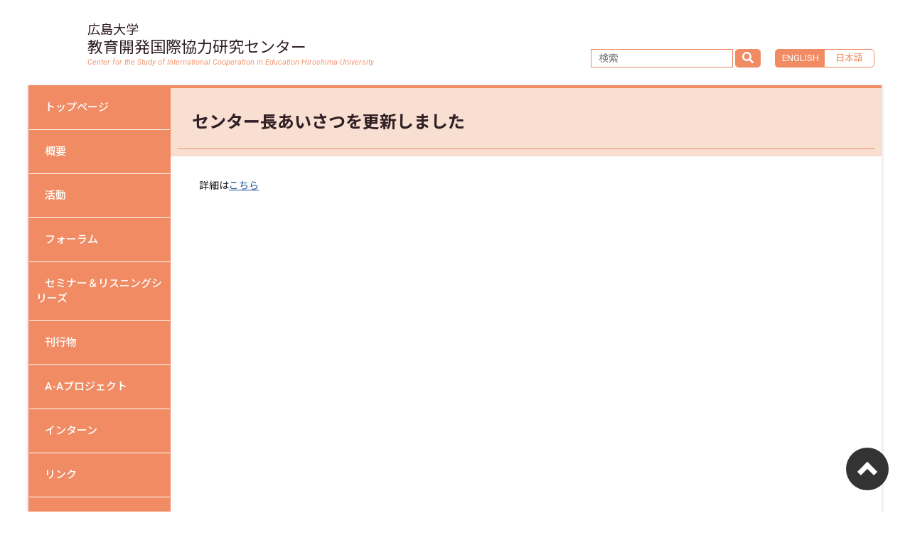

--- FILE ---
content_type: text/html; charset=UTF-8
request_url: https://cice.hiroshima-u.ac.jp/?p=9162
body_size: 7914
content:
<!DOCTYPE html>
<html lang="ja">
<head>
<!-- Global site tag (gtag.js) - Google Analytics -->
<script async src="https://www.googletagmanager.com/gtag/js?id=G-8TQMCPYBCW"></script>
<script>
  window.dataLayer = window.dataLayer || [];
  function gtag(){dataLayer.push(arguments);}
  gtag('js', new Date());

  gtag('config', 'G-8TQMCPYBCW');
</script>
<!-- 文字ｴﾝｺｰﾃﾞｨﾝｸﾞ -->
<meta charset="utf-8" />
<!-- ｷｰﾜｰﾄﾞ＆ﾃﾞｨｽｸﾘﾌﾟｼｮﾝ -->
<meta name="keywords" content="広島大学,教育開発国際協力研究センター" />
<meta name="description" content="広島大学教育開発国際協力研究センター CICEのWEBサイトです。開発途上国に対する教育分野での国際協力について実践的な観点から研究・開発を行い、加えて大学を中心とした国内外のネットワークを形成し、その拠点的機能を果たすことを目的としています。">
<!-- IE互換表示 -->
<meta http-equiv="X-UA-Compatible" content="IE=edge">
<!-- viewport -->
<meta name="viewport" content="width=device-width, initial-scale=1">

<!-- css -->
<link rel="stylesheet" type="text/css" href="https://cice.hiroshima-u.ac.jp/wp-content/themes/cice/style.css">
<link rel="stylesheet" type="text/css" href="https://cice.hiroshima-u.ac.jp/wp-content/themes/cice/css/reset.css">
<link rel="stylesheet" type="text/css" href="https://cice.hiroshima-u.ac.jp/wp-content/themes/cice/css/style.css" media="screen and (min-width:770px), print">
<link rel="stylesheet" type="text/css" href="https://cice.hiroshima-u.ac.jp/wp-content/themes/cice/css/sp.css" media="screen and (max-width:769px)">
<link rel="stylesheet" type="text/css" href="https://cice.hiroshima-u.ac.jp/wp-content/themes/cice/css/utility.sc.css"/>
<link href="https://use.fontawesome.com/releases/v5.1.0/css/all.css" rel="stylesheet">
<!-- google fonts -->
<link rel="preconnect" href="https://fonts.gstatic.com">
<link href="https://fonts.googleapis.com/css2?family=Roboto:ital,wght@0,100;0,300;0,400;0,500;0,700;0,900;1,100;1,300;1,400;1,500;1,700;1,900&display=swap" rel="stylesheet">
<link href="https://fonts.googleapis.com/css2?family=Barlow:ital,wght@0,100;0,200;0,300;0,400;0,500;0,600;0,700;0,800;0,900;1,100;1,200;1,300;1,400;1,500;1,600;1,700;1,800;1,900&family=Noto+Sans+JP:wght@100;300;400;500;700;900&display=swap" rel="stylesheet">
	<style>img:is([sizes="auto" i], [sizes^="auto," i]) { contain-intrinsic-size: 3000px 1500px }</style>
	
		<!-- All in One SEO 4.9.3 - aioseo.com -->
		<title>センター長あいさつを更新しました | 広島大学教育開発国際協力研究センター CICE</title>
	<meta name="description" content="詳細はこちら" />
	<meta name="robots" content="max-image-preview:large" />
	<meta name="author" content="CICE"/>
	<meta name="google-site-verification" content="wAZ3yirSpb5sdIujG505TUVqOVOqsxh7mWMQsdstZzg" />
	<link rel="canonical" href="https://cice.hiroshima-u.ac.jp/?p=9162" />
	<meta name="generator" content="All in One SEO (AIOSEO) 4.9.3" />
		<script type="application/ld+json" class="aioseo-schema">
			{"@context":"https:\/\/schema.org","@graph":[{"@type":"Article","@id":"https:\/\/cice.hiroshima-u.ac.jp\/?p=9162#article","name":"\u30bb\u30f3\u30bf\u30fc\u9577\u3042\u3044\u3055\u3064\u3092\u66f4\u65b0\u3057\u307e\u3057\u305f | \u5e83\u5cf6\u5927\u5b66\u6559\u80b2\u958b\u767a\u56fd\u969b\u5354\u529b\u7814\u7a76\u30bb\u30f3\u30bf\u30fc CICE","headline":"\u30bb\u30f3\u30bf\u30fc\u9577\u3042\u3044\u3055\u3064\u3092\u66f4\u65b0\u3057\u307e\u3057\u305f","author":{"@id":"https:\/\/cice.hiroshima-u.ac.jp\/?author=6#author"},"publisher":{"@id":"https:\/\/cice.hiroshima-u.ac.jp\/#organization"},"datePublished":"2021-04-19T11:35:18+09:00","dateModified":"2021-05-12T09:41:48+09:00","inLanguage":"ja","mainEntityOfPage":{"@id":"https:\/\/cice.hiroshima-u.ac.jp\/?p=9162#webpage"},"isPartOf":{"@id":"https:\/\/cice.hiroshima-u.ac.jp\/?p=9162#webpage"},"articleSection":"\u304a\u77e5\u3089\u305b"},{"@type":"BreadcrumbList","@id":"https:\/\/cice.hiroshima-u.ac.jp\/?p=9162#breadcrumblist","itemListElement":[{"@type":"ListItem","@id":"https:\/\/cice.hiroshima-u.ac.jp#listItem","position":1,"name":"\u30db\u30fc\u30e0","item":"https:\/\/cice.hiroshima-u.ac.jp","nextItem":{"@type":"ListItem","@id":"https:\/\/cice.hiroshima-u.ac.jp\/?cat=2#listItem","name":"\u304a\u77e5\u3089\u305b"}},{"@type":"ListItem","@id":"https:\/\/cice.hiroshima-u.ac.jp\/?cat=2#listItem","position":2,"name":"\u304a\u77e5\u3089\u305b","item":"https:\/\/cice.hiroshima-u.ac.jp\/?cat=2","nextItem":{"@type":"ListItem","@id":"https:\/\/cice.hiroshima-u.ac.jp\/?p=9162#listItem","name":"\u30bb\u30f3\u30bf\u30fc\u9577\u3042\u3044\u3055\u3064\u3092\u66f4\u65b0\u3057\u307e\u3057\u305f"},"previousItem":{"@type":"ListItem","@id":"https:\/\/cice.hiroshima-u.ac.jp#listItem","name":"\u30db\u30fc\u30e0"}},{"@type":"ListItem","@id":"https:\/\/cice.hiroshima-u.ac.jp\/?p=9162#listItem","position":3,"name":"\u30bb\u30f3\u30bf\u30fc\u9577\u3042\u3044\u3055\u3064\u3092\u66f4\u65b0\u3057\u307e\u3057\u305f","previousItem":{"@type":"ListItem","@id":"https:\/\/cice.hiroshima-u.ac.jp\/?cat=2#listItem","name":"\u304a\u77e5\u3089\u305b"}}]},{"@type":"Organization","@id":"https:\/\/cice.hiroshima-u.ac.jp\/#organization","name":"\u5e83\u5cf6\u5927\u5b66\u6559\u80b2\u958b\u767a\u56fd\u969b\u5354\u529b\u7814\u7a76\u30bb\u30f3\u30bf\u30fc CICE","description":"\u5e83\u5cf6\u5927\u5b66\u6559\u80b2\u958b\u767a\u56fd\u969b\u5354\u529b\u7814\u7a76\u30bb\u30f3\u30bf\u30fc CICE\u306eWEB\u30b5\u30a4\u30c8\u3067\u3059\u3002\u958b\u767a\u9014\u4e0a\u56fd\u306b\u5bfe\u3059\u308b\u6559\u80b2\u5206\u91ce\u3067\u306e\u56fd\u969b\u5354\u529b\u306b\u3064\u3044\u3066\u5b9f\u8df5\u7684\u306a\u89b3\u70b9\u304b\u3089\u7814\u7a76\u30fb\u958b\u767a\u3092\u884c\u3044\u3001\u52a0\u3048\u3066\u5927\u5b66\u3092\u4e2d\u5fc3\u3068\u3057\u305f\u56fd\u5185\u5916\u306e\u30cd\u30c3\u30c8\u30ef\u30fc\u30af\u3092\u5f62\u6210\u3057\u3001\u305d\u306e\u62e0\u70b9\u7684\u6a5f\u80fd\u3092\u679c\u305f\u3059\u3053\u3068\u3092\u76ee\u7684\u3068\u3057\u3066\u3044\u307e\u3059\u3002","url":"https:\/\/cice.hiroshima-u.ac.jp\/"},{"@type":"Person","@id":"https:\/\/cice.hiroshima-u.ac.jp\/?author=6#author","url":"https:\/\/cice.hiroshima-u.ac.jp\/?author=6","name":"CICE","image":{"@type":"ImageObject","@id":"https:\/\/cice.hiroshima-u.ac.jp\/?p=9162#authorImage","url":"https:\/\/secure.gravatar.com\/avatar\/e52741ea21a23eaf84422d768fc6180c?s=96&d=mm&r=g","width":96,"height":96,"caption":"CICE"}},{"@type":"WebPage","@id":"https:\/\/cice.hiroshima-u.ac.jp\/?p=9162#webpage","url":"https:\/\/cice.hiroshima-u.ac.jp\/?p=9162","name":"\u30bb\u30f3\u30bf\u30fc\u9577\u3042\u3044\u3055\u3064\u3092\u66f4\u65b0\u3057\u307e\u3057\u305f | \u5e83\u5cf6\u5927\u5b66\u6559\u80b2\u958b\u767a\u56fd\u969b\u5354\u529b\u7814\u7a76\u30bb\u30f3\u30bf\u30fc CICE","description":"\u8a73\u7d30\u306f\u3053\u3061\u3089","inLanguage":"ja","isPartOf":{"@id":"https:\/\/cice.hiroshima-u.ac.jp\/#website"},"breadcrumb":{"@id":"https:\/\/cice.hiroshima-u.ac.jp\/?p=9162#breadcrumblist"},"author":{"@id":"https:\/\/cice.hiroshima-u.ac.jp\/?author=6#author"},"creator":{"@id":"https:\/\/cice.hiroshima-u.ac.jp\/?author=6#author"},"datePublished":"2021-04-19T11:35:18+09:00","dateModified":"2021-05-12T09:41:48+09:00"},{"@type":"WebSite","@id":"https:\/\/cice.hiroshima-u.ac.jp\/#website","url":"https:\/\/cice.hiroshima-u.ac.jp\/","name":"\u5e83\u5cf6\u5927\u5b66\u6559\u80b2\u958b\u767a\u56fd\u969b\u5354\u529b\u7814\u7a76\u30bb\u30f3\u30bf\u30fc CICE","description":"\u5e83\u5cf6\u5927\u5b66\u6559\u80b2\u958b\u767a\u56fd\u969b\u5354\u529b\u7814\u7a76\u30bb\u30f3\u30bf\u30fc CICE\u306eWEB\u30b5\u30a4\u30c8\u3067\u3059\u3002\u958b\u767a\u9014\u4e0a\u56fd\u306b\u5bfe\u3059\u308b\u6559\u80b2\u5206\u91ce\u3067\u306e\u56fd\u969b\u5354\u529b\u306b\u3064\u3044\u3066\u5b9f\u8df5\u7684\u306a\u89b3\u70b9\u304b\u3089\u7814\u7a76\u30fb\u958b\u767a\u3092\u884c\u3044\u3001\u52a0\u3048\u3066\u5927\u5b66\u3092\u4e2d\u5fc3\u3068\u3057\u305f\u56fd\u5185\u5916\u306e\u30cd\u30c3\u30c8\u30ef\u30fc\u30af\u3092\u5f62\u6210\u3057\u3001\u305d\u306e\u62e0\u70b9\u7684\u6a5f\u80fd\u3092\u679c\u305f\u3059\u3053\u3068\u3092\u76ee\u7684\u3068\u3057\u3066\u3044\u307e\u3059\u3002","inLanguage":"ja","publisher":{"@id":"https:\/\/cice.hiroshima-u.ac.jp\/#organization"}}]}
		</script>
		<!-- All in One SEO -->

<link rel='dns-prefetch' href='//cdn.jsdelivr.net' />
<link rel="alternate" type="application/rss+xml" title="広島大学教育開発国際協力研究センター CICE &raquo; センター長あいさつを更新しました のコメントのフィード" href="https://cice.hiroshima-u.ac.jp/?feed=rss2&#038;p=9162" />
<script type="text/javascript">
/* <![CDATA[ */
window._wpemojiSettings = {"baseUrl":"https:\/\/s.w.org\/images\/core\/emoji\/15.0.3\/72x72\/","ext":".png","svgUrl":"https:\/\/s.w.org\/images\/core\/emoji\/15.0.3\/svg\/","svgExt":".svg","source":{"concatemoji":"https:\/\/cice.hiroshima-u.ac.jp\/wp-includes\/js\/wp-emoji-release.min.js?ver=6.7.4"}};
/*! This file is auto-generated */
!function(i,n){var o,s,e;function c(e){try{var t={supportTests:e,timestamp:(new Date).valueOf()};sessionStorage.setItem(o,JSON.stringify(t))}catch(e){}}function p(e,t,n){e.clearRect(0,0,e.canvas.width,e.canvas.height),e.fillText(t,0,0);var t=new Uint32Array(e.getImageData(0,0,e.canvas.width,e.canvas.height).data),r=(e.clearRect(0,0,e.canvas.width,e.canvas.height),e.fillText(n,0,0),new Uint32Array(e.getImageData(0,0,e.canvas.width,e.canvas.height).data));return t.every(function(e,t){return e===r[t]})}function u(e,t,n){switch(t){case"flag":return n(e,"\ud83c\udff3\ufe0f\u200d\u26a7\ufe0f","\ud83c\udff3\ufe0f\u200b\u26a7\ufe0f")?!1:!n(e,"\ud83c\uddfa\ud83c\uddf3","\ud83c\uddfa\u200b\ud83c\uddf3")&&!n(e,"\ud83c\udff4\udb40\udc67\udb40\udc62\udb40\udc65\udb40\udc6e\udb40\udc67\udb40\udc7f","\ud83c\udff4\u200b\udb40\udc67\u200b\udb40\udc62\u200b\udb40\udc65\u200b\udb40\udc6e\u200b\udb40\udc67\u200b\udb40\udc7f");case"emoji":return!n(e,"\ud83d\udc26\u200d\u2b1b","\ud83d\udc26\u200b\u2b1b")}return!1}function f(e,t,n){var r="undefined"!=typeof WorkerGlobalScope&&self instanceof WorkerGlobalScope?new OffscreenCanvas(300,150):i.createElement("canvas"),a=r.getContext("2d",{willReadFrequently:!0}),o=(a.textBaseline="top",a.font="600 32px Arial",{});return e.forEach(function(e){o[e]=t(a,e,n)}),o}function t(e){var t=i.createElement("script");t.src=e,t.defer=!0,i.head.appendChild(t)}"undefined"!=typeof Promise&&(o="wpEmojiSettingsSupports",s=["flag","emoji"],n.supports={everything:!0,everythingExceptFlag:!0},e=new Promise(function(e){i.addEventListener("DOMContentLoaded",e,{once:!0})}),new Promise(function(t){var n=function(){try{var e=JSON.parse(sessionStorage.getItem(o));if("object"==typeof e&&"number"==typeof e.timestamp&&(new Date).valueOf()<e.timestamp+604800&&"object"==typeof e.supportTests)return e.supportTests}catch(e){}return null}();if(!n){if("undefined"!=typeof Worker&&"undefined"!=typeof OffscreenCanvas&&"undefined"!=typeof URL&&URL.createObjectURL&&"undefined"!=typeof Blob)try{var e="postMessage("+f.toString()+"("+[JSON.stringify(s),u.toString(),p.toString()].join(",")+"));",r=new Blob([e],{type:"text/javascript"}),a=new Worker(URL.createObjectURL(r),{name:"wpTestEmojiSupports"});return void(a.onmessage=function(e){c(n=e.data),a.terminate(),t(n)})}catch(e){}c(n=f(s,u,p))}t(n)}).then(function(e){for(var t in e)n.supports[t]=e[t],n.supports.everything=n.supports.everything&&n.supports[t],"flag"!==t&&(n.supports.everythingExceptFlag=n.supports.everythingExceptFlag&&n.supports[t]);n.supports.everythingExceptFlag=n.supports.everythingExceptFlag&&!n.supports.flag,n.DOMReady=!1,n.readyCallback=function(){n.DOMReady=!0}}).then(function(){return e}).then(function(){var e;n.supports.everything||(n.readyCallback(),(e=n.source||{}).concatemoji?t(e.concatemoji):e.wpemoji&&e.twemoji&&(t(e.twemoji),t(e.wpemoji)))}))}((window,document),window._wpemojiSettings);
/* ]]> */
</script>
<style id='wp-emoji-styles-inline-css' type='text/css'>

	img.wp-smiley, img.emoji {
		display: inline !important;
		border: none !important;
		box-shadow: none !important;
		height: 1em !important;
		width: 1em !important;
		margin: 0 0.07em !important;
		vertical-align: -0.1em !important;
		background: none !important;
		padding: 0 !important;
	}
</style>
<link rel='stylesheet' id='wp-block-library-css' href='https://cice.hiroshima-u.ac.jp/wp-includes/css/dist/block-library/style.min.css?ver=6.7.4' type='text/css' media='all' />
<link rel='stylesheet' id='aioseo/css/src/vue/standalone/blocks/table-of-contents/global.scss-css' href='https://cice.hiroshima-u.ac.jp/wp-content/plugins/all-in-one-seo-pack/dist/Lite/assets/css/table-of-contents/global.e90f6d47.css?ver=4.9.3' type='text/css' media='all' />
<style id='classic-theme-styles-inline-css' type='text/css'>
/*! This file is auto-generated */
.wp-block-button__link{color:#fff;background-color:#32373c;border-radius:9999px;box-shadow:none;text-decoration:none;padding:calc(.667em + 2px) calc(1.333em + 2px);font-size:1.125em}.wp-block-file__button{background:#32373c;color:#fff;text-decoration:none}
</style>
<style id='global-styles-inline-css' type='text/css'>
:root{--wp--preset--aspect-ratio--square: 1;--wp--preset--aspect-ratio--4-3: 4/3;--wp--preset--aspect-ratio--3-4: 3/4;--wp--preset--aspect-ratio--3-2: 3/2;--wp--preset--aspect-ratio--2-3: 2/3;--wp--preset--aspect-ratio--16-9: 16/9;--wp--preset--aspect-ratio--9-16: 9/16;--wp--preset--color--black: #000000;--wp--preset--color--cyan-bluish-gray: #abb8c3;--wp--preset--color--white: #ffffff;--wp--preset--color--pale-pink: #f78da7;--wp--preset--color--vivid-red: #cf2e2e;--wp--preset--color--luminous-vivid-orange: #ff6900;--wp--preset--color--luminous-vivid-amber: #fcb900;--wp--preset--color--light-green-cyan: #7bdcb5;--wp--preset--color--vivid-green-cyan: #00d084;--wp--preset--color--pale-cyan-blue: #8ed1fc;--wp--preset--color--vivid-cyan-blue: #0693e3;--wp--preset--color--vivid-purple: #9b51e0;--wp--preset--gradient--vivid-cyan-blue-to-vivid-purple: linear-gradient(135deg,rgba(6,147,227,1) 0%,rgb(155,81,224) 100%);--wp--preset--gradient--light-green-cyan-to-vivid-green-cyan: linear-gradient(135deg,rgb(122,220,180) 0%,rgb(0,208,130) 100%);--wp--preset--gradient--luminous-vivid-amber-to-luminous-vivid-orange: linear-gradient(135deg,rgba(252,185,0,1) 0%,rgba(255,105,0,1) 100%);--wp--preset--gradient--luminous-vivid-orange-to-vivid-red: linear-gradient(135deg,rgba(255,105,0,1) 0%,rgb(207,46,46) 100%);--wp--preset--gradient--very-light-gray-to-cyan-bluish-gray: linear-gradient(135deg,rgb(238,238,238) 0%,rgb(169,184,195) 100%);--wp--preset--gradient--cool-to-warm-spectrum: linear-gradient(135deg,rgb(74,234,220) 0%,rgb(151,120,209) 20%,rgb(207,42,186) 40%,rgb(238,44,130) 60%,rgb(251,105,98) 80%,rgb(254,248,76) 100%);--wp--preset--gradient--blush-light-purple: linear-gradient(135deg,rgb(255,206,236) 0%,rgb(152,150,240) 100%);--wp--preset--gradient--blush-bordeaux: linear-gradient(135deg,rgb(254,205,165) 0%,rgb(254,45,45) 50%,rgb(107,0,62) 100%);--wp--preset--gradient--luminous-dusk: linear-gradient(135deg,rgb(255,203,112) 0%,rgb(199,81,192) 50%,rgb(65,88,208) 100%);--wp--preset--gradient--pale-ocean: linear-gradient(135deg,rgb(255,245,203) 0%,rgb(182,227,212) 50%,rgb(51,167,181) 100%);--wp--preset--gradient--electric-grass: linear-gradient(135deg,rgb(202,248,128) 0%,rgb(113,206,126) 100%);--wp--preset--gradient--midnight: linear-gradient(135deg,rgb(2,3,129) 0%,rgb(40,116,252) 100%);--wp--preset--font-size--small: 13px;--wp--preset--font-size--medium: 20px;--wp--preset--font-size--large: 36px;--wp--preset--font-size--x-large: 42px;--wp--preset--spacing--20: 0.44rem;--wp--preset--spacing--30: 0.67rem;--wp--preset--spacing--40: 1rem;--wp--preset--spacing--50: 1.5rem;--wp--preset--spacing--60: 2.25rem;--wp--preset--spacing--70: 3.38rem;--wp--preset--spacing--80: 5.06rem;--wp--preset--shadow--natural: 6px 6px 9px rgba(0, 0, 0, 0.2);--wp--preset--shadow--deep: 12px 12px 50px rgba(0, 0, 0, 0.4);--wp--preset--shadow--sharp: 6px 6px 0px rgba(0, 0, 0, 0.2);--wp--preset--shadow--outlined: 6px 6px 0px -3px rgba(255, 255, 255, 1), 6px 6px rgba(0, 0, 0, 1);--wp--preset--shadow--crisp: 6px 6px 0px rgba(0, 0, 0, 1);}:where(.is-layout-flex){gap: 0.5em;}:where(.is-layout-grid){gap: 0.5em;}body .is-layout-flex{display: flex;}.is-layout-flex{flex-wrap: wrap;align-items: center;}.is-layout-flex > :is(*, div){margin: 0;}body .is-layout-grid{display: grid;}.is-layout-grid > :is(*, div){margin: 0;}:where(.wp-block-columns.is-layout-flex){gap: 2em;}:where(.wp-block-columns.is-layout-grid){gap: 2em;}:where(.wp-block-post-template.is-layout-flex){gap: 1.25em;}:where(.wp-block-post-template.is-layout-grid){gap: 1.25em;}.has-black-color{color: var(--wp--preset--color--black) !important;}.has-cyan-bluish-gray-color{color: var(--wp--preset--color--cyan-bluish-gray) !important;}.has-white-color{color: var(--wp--preset--color--white) !important;}.has-pale-pink-color{color: var(--wp--preset--color--pale-pink) !important;}.has-vivid-red-color{color: var(--wp--preset--color--vivid-red) !important;}.has-luminous-vivid-orange-color{color: var(--wp--preset--color--luminous-vivid-orange) !important;}.has-luminous-vivid-amber-color{color: var(--wp--preset--color--luminous-vivid-amber) !important;}.has-light-green-cyan-color{color: var(--wp--preset--color--light-green-cyan) !important;}.has-vivid-green-cyan-color{color: var(--wp--preset--color--vivid-green-cyan) !important;}.has-pale-cyan-blue-color{color: var(--wp--preset--color--pale-cyan-blue) !important;}.has-vivid-cyan-blue-color{color: var(--wp--preset--color--vivid-cyan-blue) !important;}.has-vivid-purple-color{color: var(--wp--preset--color--vivid-purple) !important;}.has-black-background-color{background-color: var(--wp--preset--color--black) !important;}.has-cyan-bluish-gray-background-color{background-color: var(--wp--preset--color--cyan-bluish-gray) !important;}.has-white-background-color{background-color: var(--wp--preset--color--white) !important;}.has-pale-pink-background-color{background-color: var(--wp--preset--color--pale-pink) !important;}.has-vivid-red-background-color{background-color: var(--wp--preset--color--vivid-red) !important;}.has-luminous-vivid-orange-background-color{background-color: var(--wp--preset--color--luminous-vivid-orange) !important;}.has-luminous-vivid-amber-background-color{background-color: var(--wp--preset--color--luminous-vivid-amber) !important;}.has-light-green-cyan-background-color{background-color: var(--wp--preset--color--light-green-cyan) !important;}.has-vivid-green-cyan-background-color{background-color: var(--wp--preset--color--vivid-green-cyan) !important;}.has-pale-cyan-blue-background-color{background-color: var(--wp--preset--color--pale-cyan-blue) !important;}.has-vivid-cyan-blue-background-color{background-color: var(--wp--preset--color--vivid-cyan-blue) !important;}.has-vivid-purple-background-color{background-color: var(--wp--preset--color--vivid-purple) !important;}.has-black-border-color{border-color: var(--wp--preset--color--black) !important;}.has-cyan-bluish-gray-border-color{border-color: var(--wp--preset--color--cyan-bluish-gray) !important;}.has-white-border-color{border-color: var(--wp--preset--color--white) !important;}.has-pale-pink-border-color{border-color: var(--wp--preset--color--pale-pink) !important;}.has-vivid-red-border-color{border-color: var(--wp--preset--color--vivid-red) !important;}.has-luminous-vivid-orange-border-color{border-color: var(--wp--preset--color--luminous-vivid-orange) !important;}.has-luminous-vivid-amber-border-color{border-color: var(--wp--preset--color--luminous-vivid-amber) !important;}.has-light-green-cyan-border-color{border-color: var(--wp--preset--color--light-green-cyan) !important;}.has-vivid-green-cyan-border-color{border-color: var(--wp--preset--color--vivid-green-cyan) !important;}.has-pale-cyan-blue-border-color{border-color: var(--wp--preset--color--pale-cyan-blue) !important;}.has-vivid-cyan-blue-border-color{border-color: var(--wp--preset--color--vivid-cyan-blue) !important;}.has-vivid-purple-border-color{border-color: var(--wp--preset--color--vivid-purple) !important;}.has-vivid-cyan-blue-to-vivid-purple-gradient-background{background: var(--wp--preset--gradient--vivid-cyan-blue-to-vivid-purple) !important;}.has-light-green-cyan-to-vivid-green-cyan-gradient-background{background: var(--wp--preset--gradient--light-green-cyan-to-vivid-green-cyan) !important;}.has-luminous-vivid-amber-to-luminous-vivid-orange-gradient-background{background: var(--wp--preset--gradient--luminous-vivid-amber-to-luminous-vivid-orange) !important;}.has-luminous-vivid-orange-to-vivid-red-gradient-background{background: var(--wp--preset--gradient--luminous-vivid-orange-to-vivid-red) !important;}.has-very-light-gray-to-cyan-bluish-gray-gradient-background{background: var(--wp--preset--gradient--very-light-gray-to-cyan-bluish-gray) !important;}.has-cool-to-warm-spectrum-gradient-background{background: var(--wp--preset--gradient--cool-to-warm-spectrum) !important;}.has-blush-light-purple-gradient-background{background: var(--wp--preset--gradient--blush-light-purple) !important;}.has-blush-bordeaux-gradient-background{background: var(--wp--preset--gradient--blush-bordeaux) !important;}.has-luminous-dusk-gradient-background{background: var(--wp--preset--gradient--luminous-dusk) !important;}.has-pale-ocean-gradient-background{background: var(--wp--preset--gradient--pale-ocean) !important;}.has-electric-grass-gradient-background{background: var(--wp--preset--gradient--electric-grass) !important;}.has-midnight-gradient-background{background: var(--wp--preset--gradient--midnight) !important;}.has-small-font-size{font-size: var(--wp--preset--font-size--small) !important;}.has-medium-font-size{font-size: var(--wp--preset--font-size--medium) !important;}.has-large-font-size{font-size: var(--wp--preset--font-size--large) !important;}.has-x-large-font-size{font-size: var(--wp--preset--font-size--x-large) !important;}
:where(.wp-block-post-template.is-layout-flex){gap: 1.25em;}:where(.wp-block-post-template.is-layout-grid){gap: 1.25em;}
:where(.wp-block-columns.is-layout-flex){gap: 2em;}:where(.wp-block-columns.is-layout-grid){gap: 2em;}
:root :where(.wp-block-pullquote){font-size: 1.5em;line-height: 1.6;}
</style>
<link rel='stylesheet' id='contact-form-7-css' href='https://cice.hiroshima-u.ac.jp/wp-content/plugins/contact-form-7/includes/css/styles.css?ver=6.1.4' type='text/css' media='all' />
<link rel="https://api.w.org/" href="https://cice.hiroshima-u.ac.jp/index.php?rest_route=/" /><link rel="alternate" title="JSON" type="application/json" href="https://cice.hiroshima-u.ac.jp/index.php?rest_route=/wp/v2/posts/9162" /><link rel="EditURI" type="application/rsd+xml" title="RSD" href="https://cice.hiroshima-u.ac.jp/xmlrpc.php?rsd" />
<meta name="generator" content="WordPress 6.7.4" />
<link rel='shortlink' href='https://cice.hiroshima-u.ac.jp/?p=9162' />
<link rel="alternate" title="oEmbed (JSON)" type="application/json+oembed" href="https://cice.hiroshima-u.ac.jp/index.php?rest_route=%2Foembed%2F1.0%2Fembed&#038;url=https%3A%2F%2Fcice.hiroshima-u.ac.jp%2F%3Fp%3D9162" />
<link rel="alternate" title="oEmbed (XML)" type="text/xml+oembed" href="https://cice.hiroshima-u.ac.jp/index.php?rest_route=%2Foembed%2F1.0%2Fembed&#038;url=https%3A%2F%2Fcice.hiroshima-u.ac.jp%2F%3Fp%3D9162&#038;format=xml" />
<noscript><style>.lazyload[data-src]{display:none !important;}</style></noscript><style>.lazyload{background-image:none !important;}.lazyload:before{background-image:none !important;}</style><link rel="icon" href="https://cice.hiroshima-u.ac.jp/wp-content/uploads/2023/08/5857129b40dd284f0bacbc7510a6321f-150x150.jpg" sizes="32x32" />
<link rel="icon" href="https://cice.hiroshima-u.ac.jp/wp-content/uploads/2023/08/5857129b40dd284f0bacbc7510a6321f.jpg" sizes="192x192" />
<link rel="apple-touch-icon" href="https://cice.hiroshima-u.ac.jp/wp-content/uploads/2023/08/5857129b40dd284f0bacbc7510a6321f.jpg" />
<meta name="msapplication-TileImage" content="https://cice.hiroshima-u.ac.jp/wp-content/uploads/2023/08/5857129b40dd284f0bacbc7510a6321f.jpg" />
</head>

<body>
<header class="hd_bg">
	<div class="hd w_base">
		<h1 class="hd_logo">
			<a href="https://cice.hiroshima-u.ac.jp">広島大学<span class="hd_logo_large">教育開発国際協力研究センター</span><span class="hd_logo_en">Center for the Study of International Cooperation in Education Hiroshima University</span></a>
		</h1>
		<div class="hd_right">
			<div class="hd_con">
                <!-- search -->
                <form role="search" method="get" id="hd_con_form" action="https://cice.hiroshima-u.ac.jp/">
    <input id="sbox2" id="s" name="s" type="text" placeholder="検索"/>
    <button type="submit" id="sbtn2"><i class="fas fa-search"></i></button>
</form>                <!-- search end -->
				<ul class="hd_con_lang sp_dn">
					<li><a href="https://cice.hiroshima-u.ac.jp/?page_id=968">ENGLISH</a></li>
					<li><a href="https://cice.hiroshima-u.ac.jp" class="current">日本語</a></li>
				</ul>
			</div>
		</div>
	</div>
</header>
<!-- hd end-->
<div class="con_bg">
	<div class="con w_base">

		<aside class="side">
            <!-- nav -->
						<nav class="nav_bg">
    <div class="nav">
        <ul class="nav_list"><li><a href="https://cice.hiroshima-u.ac.jp/">トップページ</a></li>
<li><a href="https://cice.hiroshima-u.ac.jp/?page_id=3221">概要</a>
<ul class="sub-menu">
	<li><a href="https://cice.hiroshima-u.ac.jp/?page_id=156">センター長あいさつ</a></li>
	<li><a href="https://cice.hiroshima-u.ac.jp/?page_id=663">設立の背景と現在</a></li>
	<li><a href="https://cice.hiroshima-u.ac.jp/?page_id=553">問い合わせ</a></li>
	<li><a href="https://cice.hiroshima-u.ac.jp/?page_id=672">スタッフ</a></li>
	<li><a href="https://cice.hiroshima-u.ac.jp/?page_id=10478">研究員の軌跡</a></li>
	<li><a href="https://cice.hiroshima-u.ac.jp/?page_id=1174">アクセス</a></li>
</ul>
</li>
<li><a href="https://cice.hiroshima-u.ac.jp/?page_id=505">活動</a>
<ul class="sub-menu">
	<li><a href="https://cice.hiroshima-u.ac.jp/?page_id=697">JICA研修</a></li>
	<li><a href="https://cice.hiroshima-u.ac.jp/?page_id=8467">IICBA研修</a></li>
	<li><a href="https://cice.hiroshima-u.ac.jp/?page_id=9234">研究業績</a></li>
</ul>
</li>
<li><a href="https://cice.hiroshima-u.ac.jp/?page_id=231">フォーラム</a></li>
<li><a href="https://cice.hiroshima-u.ac.jp/?page_id=11480">セミナー＆リスニングシリーズ</a>
<ul class="sub-menu">
	<li><a href="https://cice.hiroshima-u.ac.jp/?page_id=1135">セミナー</a></li>
	<li><a href="https://cice.hiroshima-u.ac.jp/?page_id=11468">リスニングシリーズ</a></li>
</ul>
</li>
<li><a href="https://cice.hiroshima-u.ac.jp/?page_id=3176">刊行物</a>
<ul class="sub-menu">
	<li><a href="https://cice.hiroshima-u.ac.jp/?page_id=269">研究紀要</a></li>
	<li><a href="https://cice.hiroshima-u.ac.jp/?page_id=713">報告書</a></li>
	<li><a href="https://cice.hiroshima-u.ac.jp/?page_id=3340">CICE叢書</a></li>
	<li><a href="https://cice.hiroshima-u.ac.jp/?page_id=11078">ユネスコ グローバル エデュケーション モニタリング レポート</a></li>
</ul>
</li>
<li><a href="https://cice.hiroshima-u.ac.jp/?page_id=3198">A-Aプロジェクト</a>
<ul class="sub-menu">
	<li><a href="https://cice.hiroshima-u.ac.jp/?page_id=4416">A-A 概要</a></li>
	<li><a href="https://cice.hiroshima-u.ac.jp/?page_id=4428">A-A 活動</a></li>
	<li><a href="https://cice.hiroshima-u.ac.jp/?page_id=4399">A-A 出版物</a></li>
	<li><a href="https://cice.hiroshima-u.ac.jp/?page_id=4342">参加大学</a></li>
</ul>
</li>
<li><a href="https://cice.hiroshima-u.ac.jp/?page_id=701">インターン</a></li>
<li><a href="https://cice.hiroshima-u.ac.jp/?page_id=993">リンク</a></li>
<li><a href="https://cice.hiroshima-u.ac.jp/?page_id=569">サイトマップ</a></li>
<li><a href="https://cice.hiroshima-u.ac.jp/?page_id=9938">SNS (X, Facebook)</a></li>
</ul>    </div>
</nav>			            <!-- nav end -->
		</aside>
		<!-- side end-->

		<main class="main">
			<article class="mcon">
				<h1>センター長あいさつを更新しました</h1>
				<section class="padr_40 sp_padr_10 padb_40 padl_40 sp_padl_10">
                                                            <p>詳細は<a href="https://cice.hiroshima-u.ac.jp/?page_id=156">こちら</a></p>
                    				</section>
			</article>
		</main>
		<!-- main end-->

	</div>
	<!-- con end-->
</div>
<!-- con_bg end-->

<footer class="ft_bg">
	<div class="ft w_base">
		<h1 class="ft_logo">
			<a href="">広島大学<span class="ft_logo_large">教育開発国際協力研究センター</span><span class="ft_logo_en">Center for the Study of International Cooperation in Education Hiroshima University</span></a>
		</h1>
		<div class="ft_copy">&copy; 2021 Center for the Study of International Cooperation in Education, Hiroshima University. All Rights Reserved.</div>
	</div>
</footer>
<!-- ft end-->

<div class="sp_nav_trigger"> <span></span> <span></span> <span></span> </div>
<!--sp_nav_trigger end-->

<div id="pt" class="pt"><span class="pt_btn"></span></div>
<!-- pagetop end-->

<!-- base js -->
<script type="text/javascript" src="https://cice.hiroshima-u.ac.jp/wp-content/themes/cice/js/jquery.min.js"></script>
<script type="text/javascript" src="https://cice.hiroshima-u.ac.jp/wp-content/themes/cice/js/ofi.min.js"></script>
<script type="text/javascript" src="https://cice.hiroshima-u.ac.jp/wp-content/themes/cice/js/function.js"></script>
<script>
	objectFitImages();
</script>
<!--lightbox-->
<link rel="stylesheet" href="https://cice.hiroshima-u.ac.jp/wp-content/themes/cice/plugin/lightbox/css/lightbox.css" media="screen"/>
<script src="https://cice.hiroshima-u.ac.jp/wp-content/themes/cice/plugin/lightbox/js/lightbox.js"></script>
<!--lightbox end-->
<script type="text/javascript" id="eio-lazy-load-js-before">
/* <![CDATA[ */
var eio_lazy_vars = {"exactdn_domain":"","skip_autoscale":0,"bg_min_dpr":1.1,"threshold":0,"use_dpr":1};
/* ]]> */
</script>
<script type="text/javascript" src="https://cice.hiroshima-u.ac.jp/wp-content/plugins/ewww-image-optimizer/includes/lazysizes.min.js?ver=831" id="eio-lazy-load-js" async="async" data-wp-strategy="async"></script>
<script type="text/javascript" src="https://cice.hiroshima-u.ac.jp/wp-includes/js/dist/hooks.min.js?ver=4d63a3d491d11ffd8ac6" id="wp-hooks-js"></script>
<script type="text/javascript" src="https://cice.hiroshima-u.ac.jp/wp-includes/js/dist/i18n.min.js?ver=5e580eb46a90c2b997e6" id="wp-i18n-js"></script>
<script type="text/javascript" id="wp-i18n-js-after">
/* <![CDATA[ */
wp.i18n.setLocaleData( { 'text direction\u0004ltr': [ 'ltr' ] } );
/* ]]> */
</script>
<script type="text/javascript" src="https://cice.hiroshima-u.ac.jp/wp-content/plugins/contact-form-7/includes/swv/js/index.js?ver=6.1.4" id="swv-js"></script>
<script type="text/javascript" id="contact-form-7-js-translations">
/* <![CDATA[ */
( function( domain, translations ) {
	var localeData = translations.locale_data[ domain ] || translations.locale_data.messages;
	localeData[""].domain = domain;
	wp.i18n.setLocaleData( localeData, domain );
} )( "contact-form-7", {"translation-revision-date":"2025-11-30 08:12:23+0000","generator":"GlotPress\/4.0.3","domain":"messages","locale_data":{"messages":{"":{"domain":"messages","plural-forms":"nplurals=1; plural=0;","lang":"ja_JP"},"This contact form is placed in the wrong place.":["\u3053\u306e\u30b3\u30f3\u30bf\u30af\u30c8\u30d5\u30a9\u30fc\u30e0\u306f\u9593\u9055\u3063\u305f\u4f4d\u7f6e\u306b\u7f6e\u304b\u308c\u3066\u3044\u307e\u3059\u3002"],"Error:":["\u30a8\u30e9\u30fc:"]}},"comment":{"reference":"includes\/js\/index.js"}} );
/* ]]> */
</script>
<script type="text/javascript" id="contact-form-7-js-before">
/* <![CDATA[ */
var wpcf7 = {
    "api": {
        "root": "https:\/\/cice.hiroshima-u.ac.jp\/index.php?rest_route=\/",
        "namespace": "contact-form-7\/v1"
    }
};
/* ]]> */
</script>
<script type="text/javascript" src="https://cice.hiroshima-u.ac.jp/wp-content/plugins/contact-form-7/includes/js/index.js?ver=6.1.4" id="contact-form-7-js"></script>
<script type="text/javascript" id="wp_slimstat-js-extra">
/* <![CDATA[ */
var SlimStatParams = {"ajaxurl":"https:\/\/cice.hiroshima-u.ac.jp\/wp-admin\/admin-ajax.php","baseurl":"\/","dnt":"noslimstat,ab-item","ci":"YTo0OntzOjEyOiJjb250ZW50X3R5cGUiO3M6NDoicG9zdCI7czo4OiJjYXRlZ29yeSI7czoxOiIyIjtzOjEwOiJjb250ZW50X2lkIjtpOjkxNjI7czo2OiJhdXRob3IiO3M6OToibmlzaGl0YW5pIjt9.6a5e826e78b46710ccaafac7c4a27ef0"};
/* ]]> */
</script>
<script defer type="text/javascript" src="https://cdn.jsdelivr.net/wp/wp-slimstat/tags/5.2.9/wp-slimstat.min.js" id="wp_slimstat-js"></script>
</body>
</html>

--- FILE ---
content_type: text/css
request_url: https://cice.hiroshima-u.ac.jp/wp-content/themes/cice/style.css
body_size: 79
content:
/*
Theme Name: 広島大学 教育開発国際協力研究センター
Description: 広島大学 教育開発国際協力研究センターのテーマ
Author: アプライド株式会社
Author URI: https://www.applied.ne.jp/web-creat/
*/

--- FILE ---
content_type: text/css
request_url: https://cice.hiroshima-u.ac.jp/wp-content/themes/cice/css/style.css
body_size: 4105
content:
@charset "UTF-8";
/******************************************************************************
******************************************************************************
**
** style.cssにおいて ( var.3.1.3 )
** -- baseでは基本タグとサイト大枠のCSS指定
** -- headerではヘッダーのCSS指定
** -- global navではグローバルナビのCSS指定
** -- contentではコンテント・メイン・サイドナビのCSS指定
** -- footerではフッターのCSS指定
** -- pagetopではページトップボタンのCSS指定
** -- indexではトップページのCSS指定
** -- pageでは汎用ページのCSS指定
** -- styleでは汎用ページのコンテンツ（データ入れ）で使用する基本タグのCSS指定
**
** 注意事項
** -- CSSの命名規則はApplicatsオリジナルの命名規則を採用しています。
** -- 初期フォントサイズはreset.cssにて13pxにリセットしています。
** -- 行間は1.6にリセットしています。
**        単位は不要です。(スタイル崩れする可能性有)
** -- コンテンツ内のフォントサイズ・行間は
**        [ base ]のcontentsクラスで指定しています。
**        変更する場合はこちらを変更してください。
**
******************************************************************************
******************************************************************************/
/*-------------------------------------------------------------------------------------------------------
*********************************************************************************************************
*********************************************************************************************************
******
****** PCスタイル
******
*********************************************************************************************************
*********************************************************************************************************
-------------------------------------------------------------------------------------------------------*/
/*----------------------------------------------------------------------------
******************************************************************************
** base
******************************************************************************
----------------------------------------------------------------------------*/
html, body {
  display: -webkit-box;
  display: -ms-flexbox;
  display: flex;
  -webkit-box-orient: vertical;
  -webkit-box-direction: normal;
      -ms-flex-direction: column;
          flex-direction: column;
  overflow-x: hidden;
}

body {
  min-height: 100vh;
  background: url(../images/body_bg.png);
}

.w_base {
  width: 1200px;
  margin: 0 auto;
}

/*----------------------------------------------------------------------------
******************************************************************************
** header
******************************************************************************
----------------------------------------------------------------------------*/
.hd_bg .hd {
  position: relative;
  display: -webkit-box;
  display: -ms-flexbox;
  display: flex;
  -webkit-box-pack: justify;
      -ms-flex-pack: justify;
          justify-content: space-between;
  -webkit-box-align: end;
      -ms-flex-align: end;
          align-items: flex-end;
  height: 120px;
  padding: 25px 0;
}

.hd_bg .hd .hd_logo {
  display: -webkit-box;
  display: -ms-flexbox;
  display: flex;
  -ms-flex-wrap: wrap;
      flex-wrap: wrap;
  -webkit-box-align: center;
      -ms-flex-align: center;
          align-items: center;
}

.hd_bg .hd .hd_logo a {
  position: relative;
  padding: 0 0 0 83px;
  color: #301f24;
  font-size: 18px;
  font-weight: normal;
  text-decoration: none;
  line-height: 1.3;
}

.hd_bg .hd .hd_logo a::before {
  position: absolute;
  top: 50%;
  left: 0;
  -webkit-transform: translate(0, -50%);
          transform: translate(0, -50%);
  content: "";
  display: block;
  width: 68px;
  height: 68px;
  margin: 0 20px 0 0;
  background: url(https://cice.hiroshima-u.ac.jp/wp-content/uploads/2024/06/a8e75e85322004bdb7dfdb6b879b7065.png) no-repeat center center;
  background-size: cover;
}

.hd_bg .hd .hd_logo a .hd_logo_large {
  display: block;
  font-size: 26px;
}

.hd_bg .hd .hd_logo a .hd_logo_large.hd_logo_large {
  font-size: 22px;
}

.hd_bg .hd .hd_logo a .hd_logo_en {
  display: block;
  color: #f29b76;
  font-style: italic;
  font-size: 11px;
}

.hd_bg .hd .hd_right .hd_con {
  display: -webkit-box;
  display: -ms-flexbox;
  display: flex;
  -webkit-box-pack: end;
      -ms-flex-pack: end;
          justify-content: flex-end;
}

.hd_bg .hd .hd_right .hd_con #hd_con_form {
  position: relative;
}

.hd_bg .hd .hd_right .hd_con #hd_con_form #sbox2 {
  width: 200px;
  max-width: 200px;
  height: 26px;
  padding: 0 10px;
  background: #fff;
  border: 1px solid #f08b64;
  outline: 0;
}

.hd_bg .hd .hd_right .hd_con #hd_con_form #sbtn2 {
  height: 26px;
  padding: 0 10px;
  background: #f08b64;
  color: #FFF;
  font-size: 16px;
  /*アイコンサイズ*/
  border: none;
  border-radius: 5px;
}

.hd_bg .hd .hd_right .hd_con #hd_con_form #sbtn5:hover {
  color: #7fbfff;
}

.hd_bg .hd .hd_right .hd_con .hd_con_lang {
  display: -webkit-box;
  display: -ms-flexbox;
  display: flex;
  width: 140px;
  margin: 0 10px 0 20px;
  background: #fff;
  border: 1px solid #f08b64;
  border-radius: 5px;
}

.hd_bg .hd .hd_right .hd_con .hd_con_lang li {
  width: calc(100% / 2);
}

.hd_bg .hd .hd_right .hd_con .hd_con_lang li a {
  display: -webkit-box;
  display: -ms-flexbox;
  display: flex;
  -webkit-box-pack: center;
      -ms-flex-pack: center;
          justify-content: center;
  -webkit-box-align: center;
      -ms-flex-align: center;
          align-items: center;
  width: 100%;
  height: 100%;
  padding: 0;
  background: #f08b64;
  color: #FFF;
  font-size: 13px;
  text-align: center;
  text-decoration: none;
}

.hd_bg .hd .hd_right .hd_con .hd_con_lang li a::after {
  position: absolute;
  bottom: 0;
  left: 0;
  content: '';
  width: 0;
  height: 1px;
  background-color: #2ecc71;
  -webkit-transition: .3s;
  transition: .3s;
}

.hd_bg .hd .hd_right .hd_con .hd_con_lang li a:hover::after {
  width: 100%;
}

.hd_bg .hd .hd_right .hd_con .hd_con_lang li a.current {
  background: transparent;
  color: #f08b64;
}

/*----------------------------------------------------------------------------
******************************************************************************
** global nav
******************************************************************************
----------------------------------------------------------------------------*/
.nav_bg {
  margin-bottom: 45px;
}

.nav_bg .nav .nav_list {
  display: -webkit-box;
  display: -ms-flexbox;
  display: flex;
  -webkit-box-orient: vertical;
  -webkit-box-direction: normal;
      -ms-flex-direction: column;
          flex-direction: column;
  -webkit-box-pack: center;
      -ms-flex-pack: center;
          justify-content: center;
  -webkit-box-align: center;
      -ms-flex-align: center;
          align-items: center;
  width: 100%;
}

.nav_bg .nav .nav_list > li {
  position: relative;
  width: 100%;
  z-index: 1000;
  border-bottom: 1px solid #FFF;
}

.nav_bg .nav .nav_list > li > a {
  position: relative;
  display: inline-block;
  width: 100%;
  padding: 20px 10px;
  color: #FFF;
  font-size: 15px;
  font-weight: 500;
  text-decoration: none;
  line-height: 1.4;
  -webkit-transition: .3s;
  transition: .3s;
}

.nav_bg .nav .nav_list > li > a::before {
  position: relative;
  z-index: 1;
  content: "";
  display: inline-block;
  width: 7px;
  height: 10px;
  margin: 0 5px 0 0;
  background: url(../images/icon_nav_arrow.png) no-repeat center center;
  -webkit-transition: .3s;
  transition: .3s;
}

.nav_bg .nav .nav_list > li > a:hover {
  color: #f08b64;
}

.nav_bg .nav .nav_list > li > a:hover::before {
  position: relative;
  z-index: 1;
  content: "";
  display: inline-block;
  width: 7px;
  height: 10px;
  margin: 0 5px 0 0;
  background: url(../images/icon_nav_arrow_ov.png) no-repeat center center;
  -webkit-transition: .3s;
  transition: .3s;
}

.nav_bg .nav .nav_list > li > a::after {
  position: absolute;
  top: 0;
  right: 0;
  bottom: 0;
  left: 0;
  z-index: -1;
  content: '';
  background: #FFF;
  -webkit-transform-origin: left top;
          transform-origin: left top;
  -webkit-transform: scale(0, 1);
          transform: scale(0, 1);
  -webkit-transition: -webkit-transform .3s;
  transition: -webkit-transform .3s;
  transition: transform .3s;
  transition: transform .3s, -webkit-transform .3s;
}

.nav_bg .nav .nav_list > li > a:hover::after {
  -webkit-transform-origin: left top;
          transform-origin: left top;
  -webkit-transform: scale(1, 1);
          transform: scale(1, 1);
  -webkit-transition: -webkit-transform .3s;
  transition: -webkit-transform .3s;
  transition: transform .3s;
  transition: transform .3s, -webkit-transform .3s;
}

.nav_bg .nav .nav_list > li.current {
  background: #fff;
  border-bottom: 1px solid #f08b64;
}

.nav_bg .nav .nav_list > li.current a {
  color: #f08b64;
}

.nav_bg .nav .nav_list > li.current a::before {
  position: relative;
  z-index: 1;
  content: "";
  display: inline-block;
  width: 7px;
  height: 10px;
  margin: 0 5px 0 0;
  background: url(../images/icon_nav_arrow_ov.png) no-repeat center center;
  -webkit-transition: .3s;
  transition: .3s;
}

.nav_bg .nav .nav_list > li:hover .sub-menu {
  display: block;
  -webkit-animation: nav_active 1s ease 0s 1 alternate;
          animation: nav_active 1s ease 0s 1 alternate;
}

@-webkit-keyframes nav_active {
  0% {
    opacity: 0;
  }
  100% {
    opacity: 1;
  }
}

@keyframes nav_active {
  0% {
    opacity: 0;
  }
  100% {
    opacity: 1;
  }
}

.nav_bg .nav .nav_list > li .sub-menu {
  position: absolute;
  top: -1px;
  left: 199px;
  display: none;
  width: 100%;
  -webkit-transition: All 0.5s ease;
  transition: All 0.5s ease;
  border-left: 1px solid rgba(255, 255, 255, 0.7);
}

.nav_bg .nav .nav_list > li .sub-menu > li {
  position: relative;
  border-bottom: 1px solid rgba(255, 255, 255, 0.7);
}

.nav_bg .nav .nav_list > li .sub-menu > li .current {
  opacity: 0.8;
}

.nav_bg .nav .nav_list > li .sub-menu > li > a {
  position: relative;
  display: block;
  padding: 15px 10px;
  background: #db744b;
  color: #fff;
  font-size: 13px;
  text-decoration: none;
}

.nav_bg .nav .nav_list > li .sub-menu > li > a::before {
  position: relative;
  z-index: 1;
  content: "";
  display: inline-block;
  width: 7px;
  height: 10px;
  margin: 0 5px 0 0;
  background: url(../images/icon_nav_arrow.png) no-repeat center center;
  -webkit-transition: .3s;
  transition: .3s;
}

.nav_bg .nav .nav_list > li .sub-menu > li > a:hover {
  opacity: 0.8;
}

/*----------------------------------------------------------------------------
******************************************************************************
** content
******************************************************************************
----------------------------------------------------------------------------*/
.con_bg {
  margin-bottom: 90px;
  background: url(../images/con_bg.png) no-repeat;
}

.con_bg .con {
  display: -webkit-box;
  display: -ms-flexbox;
  display: flex;
  -ms-flex-wrap: wrap;
      flex-wrap: wrap;
  -webkit-box-pack: justify;
      -ms-flex-pack: justify;
          justify-content: space-between;
  background: #fff;
  -webkit-box-shadow: 0 1px 4px 1px rgba(0, 0, 0, 0.15);
          box-shadow: 0 1px 4px 1px rgba(0, 0, 0, 0.15);
}

.con_bg .con .main {
  -webkit-box-ordinal-group: 3;
  -ms-flex-order: 2;
  order: 2;
  width: 1000px;
  display: -webkit-box;
  display: -ms-flexbox;
  display: flex;
  -webkit-box-orient: vertical;
  -webkit-box-direction: normal;
      -ms-flex-direction: column;
          flex-direction: column;
}

.con_bg .con .side {
  -webkit-box-ordinal-group: 2;
  -ms-flex-order: 1;
  order: 1;
  width: 200px;
  background: #f08b64;
  border: 1px solid #f08b64;
}

/*----------------------------------------------------------------------------
******************************************************************************
** footer
******************************************************************************
----------------------------------------------------------------------------*/
.ft_bg {
  background: #595959;
}

.ft_bg .ft {
  display: -webkit-box;
  display: -ms-flexbox;
  display: flex;
  -ms-flex-wrap: wrap;
      flex-wrap: wrap;
  -webkit-box-pack: justify;
      -ms-flex-pack: justify;
          justify-content: space-between;
  -webkit-box-align: center;
      -ms-flex-align: center;
          align-items: center;
  padding: 20px 0;
  color: #fff;
}

.ft_bg .ft .ft_logo {
  display: -webkit-box;
  display: -ms-flexbox;
  display: flex;
  -ms-flex-wrap: wrap;
      flex-wrap: wrap;
  -webkit-box-align: center;
      -ms-flex-align: center;
          align-items: center;
}

.ft_bg .ft .ft_logo a {
  position: relative;
  padding: 0 0 0 64px;
  color: #fff;
  font-size: 14px;
  font-weight: 200;
  text-decoration: none;
  line-height: 1.4;
}

.ft_bg .ft .ft_logo a::before {
  position: absolute;
  top: 50%;
  left: 0;
  -webkit-transform: translate(0, -50%);
          transform: translate(0, -50%);
  content: "";
  display: block;
  width: 52px;
  height: 52px;
  margin: 0 20px 0 0;
  background: url(https://cice.hiroshima-u.ac.jp/wp-content/uploads/2024/06/a8e75e85322004bdb7dfdb6b879b7065.png) no-repeat center center;
  background-size: cover;
}

.ft_bg .ft .ft_logo a .ft_logo_large {
  display: block;
  font-size: 20px;
}

.ft_bg .ft .ft_logo a .ft_logo_en {
  display: block;
  font-style: italic;
  font-size: 10px;
}

.ft_bg .ft .ft_copy {
  font-size: 10px;
}

/*----------------------------------------------------------------------------
******************************************************************************
** pagetop
******************************************************************************
----------------------------------------------------------------------------*/
.pt {
  border-radius: 50%;
  background-color: #333;
  bottom: 30px;
  cursor: pointer;
  display: -webkit-box;
  display: -ms-flexbox;
  display: flex;
  -webkit-box-align: center;
      -ms-flex-align: center;
          align-items: center;
  -webkit-box-pack: center;
      -ms-flex-pack: center;
          justify-content: center;
  height: 60px;
  right: 30px;
  position: fixed;
  width: 60px;
  z-index: 100;
}

.pt:hover {
  opacity: 0.6;
}

.pt_btn {
  cursor: pointer;
  display: block;
  width: 20px;
  height: 20px;
  margin-top: 8px;
  -webkit-transform: rotate(45deg);
          transform: rotate(45deg);
  position: relative;
}

.pt_btn::before, .pt_btn::after {
  background-color: #FFF;
  content: "";
  display: block;
  top: 0;
  left: 0;
  position: absolute;
}

.pt_btn::before {
  width: 7px;
  bottom: 0;
}

.pt_btn::after {
  height: 7px;
  right: 0;
}

/*----------------------------------------------------------------------------
******************************************************************************
** pager
******************************************************************************
----------------------------------------------------------------------------*/
.pager {
  margin: 60px 0 0;
}

.pager .pager_list {
  display: -webkit-box;
  display: -ms-flexbox;
  display: flex;
  -ms-flex-wrap: wrap;
      flex-wrap: wrap;
  -webkit-box-align: center;
      -ms-flex-align: center;
          align-items: center;
  -webkit-box-pack: center;
      -ms-flex-pack: center;
          justify-content: center;
}

.pager .pager_list .page-numbers {
  border: 1px solid #f08b64;
  border-radius: 5px;
  color: #f08b64 !important;
  display: block;
  font-size: 1rem;
  margin: 0 2px;
  padding: 5px 0;
  text-decoration: none;
  text-align: center;
  width: 2.4rem;
  -webkit-transition: all 0.5s ease;
  transition: all 0.5s ease;
}

.pager .pager_list .page-numbers:not(.dots):hover, .pager .pager_list .page-numbers.current {
  background: #f08b64;
  color: #FFF !important;
}

.pager .pager_list .page-numbers.dots {
  border-color: #f08b64;
}

/*----------------------------------------------------------------------------
******************************************************************************
** index
******************************************************************************
----------------------------------------------------------------------------*/
.index_main {
  -webkit-box-ordinal-group: 3;
  -ms-flex-order: 2;
  order: 2;
  width: 1000px;
}

.index_main .index_slider_bg {
  border-top: 3px solid #f08b64;
}

.index_main .index_slider_bg .index_slider img {
  width: 100%;
  height: 400px !important;
  -o-object-fit: cover !important;
  object-fit: cover;
  font-family: 'object-fit: cover!important;';
}

.index_main .index_slider_bg .flex-control-paging li a {
  background: #f08b64;
  background: rgba(240, 139, 100, 0.5);
}

.index_main .index_slider_bg .flex-control-paging li a.flex-active {
  background: #f08b64;
  background: rgba(240, 139, 100, 0.9);
  cursor: default;
}

.index_main .index_con {
  display: -webkit-box;
  display: -ms-flexbox;
  display: flex;
  -ms-flex-wrap: wrap;
      flex-wrap: wrap;
  -webkit-box-pack: justify;
      -ms-flex-pack: justify;
          justify-content: space-between;
  padding: 40px 60px 90px;
}

.index_main .index_con > * {
  width: calc(100% / 2);
}

.index_main .index_con .index_news {
  width: 480px;
}

.index_main .index_con .index_news h2 {
  position: relative;
  margin-bottom: 20px;
  padding-bottom: 10px;
  color: #301f24;
  font-size: 28px;
  text-align: center;
  border-bottom: 2px solid #f08b64;
}

.index_main .index_con .index_news h2::before {
  position: absolute;
  bottom: -2px;
  left: 0;
  content: "";
  display: inline-block;
  width: 346px;
  height: 2px;
  background: url(../images/i_title_bg.png) no-repeat center left;
  background-size: contain;
}

.index_main .index_con .index_news h2::after {
  position: absolute;
  bottom: -2px;
  right: 0;
  content: "";
  display: inline-block;
  width: 346px;
  height: 2px;
  background: url(../images/i_title_bg.png) no-repeat center right;
  background-size: contain;
}

.index_main .index_con .index_news .index_news_item {
  width: 100%;
  padding: 10px 0;
  border-bottom: 1px dotted #999;
}

.index_main .index_con .index_news .index_news_item:first-of-type {
  padding-top: 0;
}

.index_main .index_con .index_news .index_news_item_date {
  margin: 0 0 5px;
  color: #f08b64;
  font-family: "Noto Sans JP", sans-serif !important;
  font-weight: bold;
}

.index_main .index_con .index_news .index_news_item_icon_new {
  display: inline-block;
  color: #C00;
  font-size: 0.9em;
  font-weight: bold;
  margin-left: 0.3em;
}

.index_main .index_con .index_news .index_news_item_icon_new:before {
  content: "NEW";
}

.index_main .index_con .index_news .index_news_scrl {
  max-height: 500px;
  overflow: auto;
}

.index_main .index_con .index_topics {
  width: 340px;
}

.index_main .index_con .index_topics h2 {
  position: relative;
  margin-bottom: 20px;
  padding-bottom: 10px;
  color: #301f24;
  font-size: 28px;
  text-align: center;
  border-bottom: 2px solid #f08b64;
}

.index_main .index_con .index_topics h2::before {
  position: absolute;
  bottom: -2px;
  left: 0;
  content: "";
  display: inline-block;
  width: 346px;
  height: 2px;
  background: url(../images/i_title_bg.png) no-repeat center left;
  background-size: contain;
}

.index_main .index_con .index_topics h2::after {
  position: absolute;
  bottom: -2px;
  right: 0;
  content: "";
  display: inline-block;
  width: 346px;
  height: 2px;
  background: url(../images/i_title_bg.png) no-repeat center right;
  background-size: contain;
}

.index_main .index_con .index_topics .index_topics_item {
  width: 100%;
  padding: 10px 0;
  border-bottom: 1px dotted #999;
}

.index_main .index_con .index_topics .index_topics_item:first-of-type {
  padding-top: 0;
}

.index_main .index_con .index_topics .index_topics_item_date {
  margin: 0 0 5px;
  color: #f08b64;
  font-family: "Noto Sans JP", sans-serif !important;
  font-weight: bold;
}

.index_main .index_con .index_topics .index_topics_item_icon_new {
  display: inline-block;
  color: #C00;
  font-size: 0.9em;
  font-weight: bold;
  margin-left: 0.3em;
}

.index_main .index_con .index_topics .index_topics_item_icon_new:before {
  content: "NEW";
}

.index_main .index_con .index_topics .index_topics_scrl {
  max-height: 500px;
  overflow: auto;
}

.index_side {
  -webkit-box-ordinal-group: 2;
  -ms-flex-order: 1;
  order: 1;
  width: 200px;
  background: #f08b64;
  border: 1px solid #f08b64;
}

/*----------------------------------------------------------------------------
******************************************************************************
** page
******************************************************************************
----------------------------------------------------------------------------*/
.about_link_list {
  display: -webkit-box;
  display: -ms-flexbox;
  display: flex;
  -ms-flex-wrap: wrap;
      flex-wrap: wrap;
  -webkit-box-pack: start;
      -ms-flex-pack: start;
          justify-content: flex-start;
}

.about_link_list > * {
  position: relative;
  width: calc((100% - 2em - 1px) / 3);
  height: 80px;
  margin: 0 1em 1em 0;
}

.about_link_list > *:nth-child(3n) {
  margin-right: 0;
}

.about_link_list > * a {
  -webkit-transition: all 0.5s ease;
  transition: all 0.5s ease;
}

.about_link_list > * a:hover {
  opacity: 0.8;
}

.about_link_list > *.about_link_01 {
  position: relative;
}

.about_link_list > *.about_link_01::before {
  position: absolute;
  top: 3px;
  left: 6px;
  z-index: 1;
  content: "01";
  display: block;
  color: #fff;
  font-size: 18px;
}

.about_link_list > *.about_link_01 a {
  position: relative;
  display: -webkit-box;
  display: -ms-flexbox;
  display: flex;
  -webkit-box-pack: justify;
      -ms-flex-pack: justify;
          justify-content: space-between;
  -webkit-box-align: center;
      -ms-flex-align: center;
          align-items: center;
  width: 100%;
  height: 80px;
  padding: 0 30px 0 40px;
  background: #bc506c;
  color: #fff;
  font-size: 16px;
  text-decoration: none;
  border: 2px solid #962647;
}

.about_link_list > *.about_link_01 a::before {
  position: absolute;
  top: 8px;
  left: 3px;
  content: "";
  display: block;
  width: 24px;
  height: 24px;
  -webkit-transform: skewX(150deg);
  transform: skewX(150deg);
  border-right: 1px solid #fff;
}

.about_link_list > *.about_link_01 a::after {
  position: relative;
  top: 0;
  right: 0;
  content: "";
  display: inline-block;
  width: 46px;
  height: 44px;
  background: url(../images/icon_about_01.png) no-repeat left center;
  background-size: contain;
}

.about_link_list > *.about_link_02::before {
  position: absolute;
  top: 3px;
  left: 6px;
  z-index: 1;
  content: "02";
  display: block;
  color: #fff;
  font-size: 18px;
}

.about_link_list > *.about_link_02 a {
  position: relative;
  display: -webkit-box;
  display: -ms-flexbox;
  display: flex;
  -webkit-box-pack: justify;
      -ms-flex-pack: justify;
          justify-content: space-between;
  -webkit-box-align: center;
      -ms-flex-align: center;
          align-items: center;
  width: 100%;
  height: 80px;
  padding: 0 30px 0 40px;
  background: #7eb470;
  color: #fff;
  font-size: 16px;
  text-decoration: none;
  border: 2px solid #359640;
}

.about_link_list > *.about_link_02 a::before {
  position: absolute;
  top: 8px;
  left: 3px;
  content: "";
  display: block;
  width: 24px;
  height: 24px;
  -webkit-transform: skewX(150deg);
  transform: skewX(150deg);
  border-right: 1px solid #fff;
}

.about_link_list > *.about_link_02 a::after {
  position: relative;
  top: 0;
  right: 0;
  content: "";
  display: inline-block;
  width: 49px;
  height: 52px;
  background: url(../images/icon_about_02.png) no-repeat left center;
  background-size: contain;
}

.about_link_list > *.about_link_03::before {
  position: absolute;
  top: 3px;
  left: 6px;
  z-index: 1;
  content: "03";
  display: block;
  color: #fff;
  font-size: 18px;
}

.about_link_list > *.about_link_03 a {
  position: relative;
  display: -webkit-box;
  display: -ms-flexbox;
  display: flex;
  -webkit-box-pack: justify;
      -ms-flex-pack: justify;
          justify-content: space-between;
  -webkit-box-align: center;
      -ms-flex-align: center;
          align-items: center;
  width: 100%;
  height: 80px;
  padding: 0 30px 0 40px;
  background: #a671ad;
  color: #fff;
  font-size: 16px;
  text-decoration: none;
  border: 2px solid #852d96;
}

.about_link_list > *.about_link_03 a::before {
  position: absolute;
  top: 8px;
  left: 3px;
  content: "";
  display: block;
  width: 24px;
  height: 24px;
  -webkit-transform: skewX(150deg);
  transform: skewX(150deg);
  border-right: 1px solid #fff;
}

.about_link_list > *.about_link_03 a::after {
  position: relative;
  top: 0;
  right: 0;
  content: "";
  display: inline-block;
  width: 52px;
  height: 42px;
  background: url(../images/icon_about_03.png) no-repeat left center;
  background-size: contain;
}

.about_link_list > *.about_link_04::before {
  position: absolute;
  top: 3px;
  left: 6px;
  z-index: 1;
  content: "04";
  display: block;
  color: #fff;
  font-size: 18px;
}

.about_link_list > *.about_link_04 a {
  position: relative;
  display: -webkit-box;
  display: -ms-flexbox;
  display: flex;
  -webkit-box-pack: justify;
      -ms-flex-pack: justify;
          justify-content: space-between;
  -webkit-box-align: center;
      -ms-flex-align: center;
          align-items: center;
  width: 100%;
  height: 80px;
  padding: 0 30px 0 40px;
  background: #5b6fb6;
  color: #fff;
  font-size: 16px;
  text-decoration: none;
  border: 2px solid #2d4796;
}

.about_link_list > *.about_link_04 a::before {
  position: absolute;
  top: 8px;
  left: 3px;
  content: "";
  display: block;
  width: 24px;
  height: 24px;
  -webkit-transform: skewX(150deg);
  transform: skewX(150deg);
  border-right: 1px solid #fff;
}

.about_link_list > *.about_link_04 a::after {
  position: relative;
  top: 0;
  right: 0;
  content: "";
  display: inline-block;
  width: 61px;
  height: 40px;
  background: url(../images/icon_about_04.png) no-repeat left center;
  background-size: contain;
}

.about_link_list > *.about_link_05::before {
  position: absolute;
  top: 3px;
  left: 6px;
  z-index: 1;
  content: "05";
  display: block;
  color: #fff;
  font-size: 18px;
}

.about_link_list > *.about_link_05 a {
  position: relative;
  display: -webkit-box;
  display: -ms-flexbox;
  display: flex;
  -webkit-box-pack: justify;
      -ms-flex-pack: justify;
          justify-content: space-between;
  -webkit-box-align: center;
      -ms-flex-align: center;
          align-items: center;
  width: 100%;
  height: 80px;
  padding: 0 30px 0 40px;
  background: #dc8460;
  color: #fff;
  font-size: 16px;
  text-decoration: none;
  border: 2px solid #c95132;
}

.about_link_list > *.about_link_05 a::before {
  position: absolute;
  top: 8px;
  left: 3px;
  content: "";
  display: block;
  width: 24px;
  height: 24px;
  -webkit-transform: skewX(150deg);
  transform: skewX(150deg);
  border-right: 1px solid #fff;
}

.about_link_list > *.about_link_05 a::after {
  position: relative;
  top: 0;
  right: 0;
  content: "";
  display: inline-block;
  width: 39px;
  height: 48px;
  background: url(../images/icon_about_05.png) no-repeat left center;
  background-size: contain;
}

.about_link_list > *::after {
  position: absolute;
  right: 6px;
  bottom: 6px;
  content: "";
  display: inline-block;
  width: 6px;
  height: 6px;
  background: url(../images/icon_about_arrow.png) no-repeat center center;
}

.inquiry {
  overflow: hidden;
  table-layout: fixed;
  width: 100%;
  margin: 0 0 20px;
  border: 1px solid #ddd;
}

.inquiry .haveto {
  position: relative;
  bottom: 1px;
  margin: 0 0 0 10px;
  padding: 5px;
  background: #ff9393;
  color: #fff;
  font-size: 12px;
  border-radius: 2px;
}

.inquiry input, .inquiry textarea {
  max-width: 90% !important;
  margin: 5px 10px 10px 5px;
  padding: 10px;
}

.inquiry .address-100 input {
  max-width: 90% !important;
  margin: 5px 10px 10px 5px;
}

.inquiry .message-100 textarea {
  width: 100%;
  margin: 5px 10px 10px 5px;
}

.inquiry tr {
  border-top: 1px solid #ddd;
}

.inquiry tr:first-child {
  border-top: none;
}

.inquiry th {
  width: 24%;
  padding-right: 10px;
  background: #f7f7f7;
  color: #444;
  font-size: 14px;
  font-weight: bold;
  text-align: right !important;
  white-space: nowrap;
}

.inquiry td {
  padding: 8px;
  border-left: 1px solid #ddd;
}

.inquiry td .wpcf7-list-item {
  display: inline-block;
  margin: 0 1em 0 0 !important;
}

.inquiry .online select.wpcf7-form-control.wpcf7-select {
  margin: 0 5px;
  padding: 3px;
}

.form_btn {
  display: -webkit-box;
  display: -ms-flexbox;
  display: flex;
  -webkit-box-pack: center;
  -ms-flex-pack: center;
  justify-content: center;
  margin: 30px 0 50px;
}

.form_btn .btn-submit {
  display: block;
  margin: 0 10px;
  padding: 6px 40px;
  background: #003166;
  color: #fff;
  border: none;
  font-size: 1.2em;
}

.form_btn .btn-submit div.wpcf7-validation-errors, .form_btn .btn-submit div.wpcf7-acceptance-missing {
  margin: -30px 0 50px !important;
  padding: 10px !important;
  color: #f00;
  font-size: 1.3em;
  text-align: center;
  border: 2px solid #F00 !important;
}

/*----------------------------------------------------------------------------
******************************************************************************
** style
******************************************************************************
----------------------------------------------------------------------------*/
.mcon {
  word-wrap: break-word;
}

.mcon a img:hover {
  opacity: 0.8;
  -webkit-transition: all 0.3s ease;
  transition: all 0.3s ease;
}

.mcon h1 {
  position: relative;
  display: -webkit-box;
  display: -ms-flexbox;
  display: flex;
  -ms-flex-wrap: wrap;
      flex-wrap: wrap;
  -webkit-box-align: center;
      -ms-flex-align: center;
          align-items: center;
  height: 100px;
  margin-bottom: 30px;
  padding: 0 10px 0 30px;
  background: url(../images/title_bg.png) #f8dfd2 no-repeat center left 30px;
  color: #301f24;
  font-size: 24px;
  border-top: 4px solid #f08b64;
}

.mcon h1::after {
  position: absolute;
  bottom: 10px;
  left: 50%;
  -webkit-transform: translate(-50%, 0);
          transform: translate(-50%, 0);
  content: "";
  display: inline-block;
  width: 98%;
  height: 1px;
  background: #f08b64;
}

.mcon h2 {
  position: relative;
  margin-bottom: 15px;
  padding-bottom: 5px;
  color: #301f24;
  font-size: 20px;
  border-bottom: 2px solid #f08b64;
}

.mcon h2::before {
  position: absolute;
  bottom: -2px;
  left: 0;
  content: "";
  display: inline-block;
  width: 346px;
  height: 2px;
  background: url(../images/i_title_bg.png) no-repeat center left;
  background-size: contain;
}

.mcon h2::after {
  position: absolute;
  bottom: -2px;
  right: 0;
  content: "";
  display: inline-block;
  width: 346px;
  height: 2px;
  background: url(../images/i_title_bg.png) no-repeat center right;
  background-size: contain;
}

.mcon h3 {
  display: -webkit-box;
  display: -ms-flexbox;
  display: flex;
  -ms-flex-wrap: wrap;
      flex-wrap: wrap;
  -webkit-box-align: center;
      -ms-flex-align: center;
          align-items: center;
  margin: 16px 0 20px;
  padding-bottom: 5px;
  color: #301f24;
  font-size: 18px;
  font-weight: 500;
  border-bottom: 1px dotted #f08b64;
}

.mcon h3::before {
  content: "";
  display: inline-block;
  width: 8px;
  height: 8px;
  margin-right: 10px;
  background: #f08b64;
}

.mcon h4 {
  display: -webkit-box;
  display: -ms-flexbox;
  display: flex;
  -ms-flex-wrap: wrap;
      flex-wrap: wrap;
  -webkit-box-align: center;
      -ms-flex-align: center;
          align-items: center;
  margin: 5px 0 15px;
  color: #301f24;
  font-size: 16px;
  font-weight: 400;
}

.mcon h4::before {
  content: "";
  display: inline-block;
  width: 8px;
  height: 8px;
  margin-right: 10px;
  background: #f8dfd2;
}

.mcon h5, .mcon h6 {
  margin-top: 5px;
  margin-bottom: 2px;
  font-size: 1.1em;
  font-weight: 500;
}

.mcon hr {
  border: none;
  border-top: 1px dotted #000;
}

.mcon iframe {
  max-width: 100%;
}

.mcon img {
  max-width: 100%;
  height: auto;
}

.mcon ol {
  margin-top: 1em;
  margin-bottom: 0.5em;
}

.mcon ol li {
  margin-left: 2em;
  margin-bottom: 0.5em;
}

.mcon p {
  margin-bottom: 1em;
}

.mcon ul {
  margin-top: 1em;
  margin-bottom: 0.5em;
}

.mcon ul li {
  list-style-type: disc;
  margin-left: 1.5em;
  margin-bottom: 0.5em;
}
/*# sourceMappingURL=style.css.map */